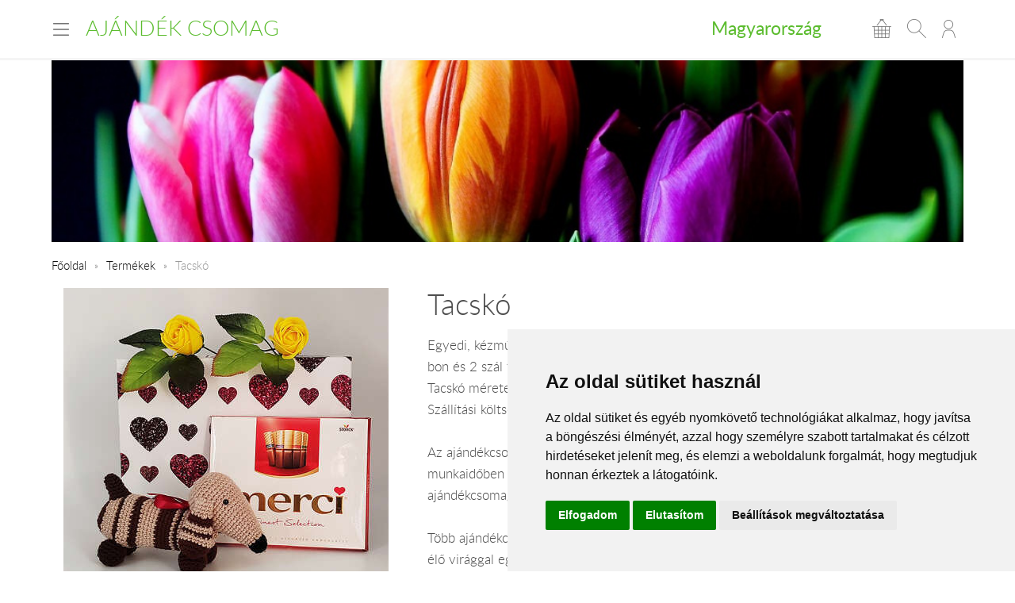

--- FILE ---
content_type: text/html; charset=UTF-8
request_url: https://www.ajandek-csomag.hu/hu/tartos47/
body_size: 6133
content:
<!DOCTYPE html>
<!--[if lt IE 7 ]><html lang="hu" class="ie6"><![endif]--><!--[if (gt IE 6)|!(IE)]><!--><html lang="hu"><!--<![endif]-->
<head>
  <meta charset="utf-8">
  <title>Tacskó</title>
  <meta name="description" content="Egyedi, kézműves munkával készült horgolt tacskó kutya egy doboz Merci válogatott bon-bon és 2 szál tartós szappanrózsa.  Tacskó mérete Kb. 20-22 cm hosszú. Szállítási költség: 0 Ft.">
  <meta name="robots" content="index, follow">
  <meta property="og:type" content="product">
<meta property="og:url" content="https://www.ajandek-csomag.hu/hu/tartos47/">
<meta property="og:title" content="Tacskó">
<meta property="og:description" content="Egyedi, kézműves munkával készült horgolt tacskó kutya egy doboz Merci válogatott bon-bon és 2 szál tartós szappanrózsa.  Tacskó mérete Kb. 20-22 cm hosszú. Szállítási költség: 0 Ft.">
<meta property="og:image" content="https://viragavilagba-files.s3.eu-west-1.amazonaws.com/prod/Lrg_1725094415281.jpg">
<meta property="product:price:amount" content="15160">
<meta property="product:price:currency" content="HUF">
<meta property="product:availability" content="instock">
  <link rel="alternate" hreflang="en" href="https://www.ajandek-csomag.hu/en/tartos47/">
  <meta name="viewport" content="width=device-width, initial-scale=1.0">
  <meta name="apple-mobile-web-app-capable" content="yes">
  <link rel="canonical" href="https://www.ajandek-csomag.hu/hu/tartos47/" />
      <meta name="format-detection" content="telephone=no">
  <meta name="google-site-verification" content="tgdGeqSX-zZbe1gUC5zWXTIF7cRkmyZASFE23CiIKT8"/>    <link rel="stylesheet" href="/styles/theme-green.css?v=170215">
  <link rel="apple-touch-icon" sizes="57x57" href="/images/favicon/green/apple-touch-icon-57x57.png">
  <link rel="apple-touch-icon" sizes="60x60" href="/images/favicon/green/apple-touch-icon-60x60.png">
  <link rel="apple-touch-icon" sizes="72x72" href="/images/favicon/green/apple-touch-icon-72x72.png">
  <link rel="apple-touch-icon" sizes="76x76" href="/images/favicon/green/apple-touch-icon-76x76.png">
  <link rel="apple-touch-icon" sizes="114x114" href="/images/favicon/green/apple-touch-icon-114x114.png">
  <link rel="apple-touch-icon" sizes="120x120" href="/images/favicon/green/apple-touch-icon-120x120.png">
  <link rel="apple-touch-icon" sizes="144x144" href="/images/favicon/green/apple-touch-icon-144x144.png">
  <link rel="apple-touch-icon" sizes="152x152" href="/images/favicon/green/apple-touch-icon-152x152.png">
  <link rel="apple-touch-icon" sizes="180x180" href="/images/favicon/green/apple-touch-icon-180x180.png">
  <link rel="icon" type="image/png" href="/images/favicon/green/favicon-32x32.png" sizes="32x32">
  <link rel="icon" type="image/png" href="/images/favicon/green/favicon-194x194.png" sizes="194x194">
  <link rel="icon" type="image/png" href="/images/favicon/green/favicon-96x96.png" sizes="96x96">
  <link rel="icon" type="image/png" href="/images/favicon/green/android-chrome-192x192.png" sizes="192x192">
  <link rel="icon" type="image/png" href="/images/favicon/green/favicon-16x16.png" sizes="16x16">
  <link rel="manifest" href="/images/favicon/green/manifest.json">
  <link rel="mask-icon" href="/images/favicon/green/safari-pinned-tab.svg" color="#c50964">
  <link rel="shortcut icon" href="/images/favicon/green/favicon.ico">
  <meta name="apple-mobile-web-app-title" content="Virágküldés">
  <meta name="application-name" content="Virágküldés">
  <meta name="msapplication-TileImage" content="/images/favicon/green/mstile-144x144.png">
  <meta name="msapplication-config" content="/images/favicon/green/browserconfig.xml">
	<!--[if lt IE 9]>
	<script src="//html5shiv.googlecode.com/svn/trunk/html5.js"></script>
	<![endif]-->
  <script>var _timestamp = '1769152033';</script>
    <script>
    (function(i,s,o,g,r,a,m){i['GoogleAnalyticsObject']=r;i[r]=i[r]||function(){
    (i[r].q=i[r].q||[]).push(arguments)},i[r].l=1*new Date();a=s.createElement(o),
    m=s.getElementsByTagName(o)[0];a.async=1;a.src=g;m.parentNode.insertBefore(a,m)
    })(window,document,'script','//www.google-analytics.com/analytics.js','ga');

    ga('create', 'UA-73201640-32', 'auto', {'allowLinker': true});
    ga('require', 'linker');
    ga('linker:autoLink', ['rendeles.viragavilagba.hu'] );

    GAEcomm = true;
  </script>
      <!-- Facebook Pixel Code -->
  <script>
  !function(f,b,e,v,n,t,s){if(f.fbq)return;n=f.fbq=function(){n.callMethod?
  n.callMethod.apply(n,arguments):n.queue.push(arguments)};if(!f._fbq)f._fbq=n;
  n.push=n;n.loaded=!0;n.version='2.0';n.queue=[];t=b.createElement(e);t.async=!0;
  t.src=v;s=b.getElementsByTagName(e)[0];s.parentNode.insertBefore(t,s)}(window,
  document,'script','https://connect.facebook.net/en_US/fbevents.js');

  fbq('init', '463021431616084');
  fbq('track', "PageView");
  FBEcomm = true;
  </script>
  <noscript><img height="1" width="1" style="display:none"
  src="https://www.facebook.com/tr?id=1565174520479268&ev=PageView&noscript=1"
  /></noscript>
  <!-- End Facebook Pixel Code -->
    <script type="application/ld+json">
  {
    "@context": "http://schema.org",
    "@type": "WebSite",
    "url": "https://www.ajandek-csomag.hu",
    "potentialAction": {
      "@type": "SearchAction",
      "target": "https://www.ajandek-csomag.hu/hu/kereses/?q={search_term_string}",
      "query-input": "required name=search_term_string"
    }
  }
  </script>
    

  <script async src="https://www.googletagmanager.com/gtag/js?id=GTM-KLW8XWB"></script>
  <script>
    window.dataLayer = window.dataLayer || [];

    function gtag() {
      dataLayer.push(arguments);
    }
    gtag('consent', 'default', {
      'ad_storage': 'denied',
      'ad_user_data': 'denied',
      'ad_personalization': 'denied',
      'analytics_storage': 'denied'
    });
    gtag('js', new Date());
    gtag('config', 'GTM-KLW8XWB');
  </script>
  <!-- Google Tag Manager -->
  <script>(function(w,d,s,l,i){w[l]=w[l]||[];w[l].push({'gtm.start':
  new Date().getTime(),event:'gtm.js'});var f=d.getElementsByTagName(s)[0],
  j=d.createElement(s),dl=l!='dataLayer'?'&l='+l:'';j.async=true;j.src=
  'https://www.googletagmanager.com/gtm.js?id='+i+dl;f.parentNode.insertBefore(j,f);
  })(window,document,'script','dataLayer','GTM-KLW8XWB');</script>
  <!-- End Google Tag Manager -->

  <script type="text/javascript" src="https://www.termsfeed.com/public/cookie-consent/4.1.0/cookie-consent.js" charset="UTF-8"></script>
  <script type="text/javascript" charset="UTF-8">
  document.addEventListener('DOMContentLoaded', function () {
  cookieconsent.run({"notice_banner_type":"simple","consent_type":"express","palette":"light","language":"hu","page_load_consent_levels":["strictly-necessary"],"notice_banner_reject_button_hide":false,"preferences_center_close_button_hide":false,"page_refresh_confirmation_buttons":false,"website_name":"","website_privacy_policy_url":"https://www.viragavilagba.hu/hu/adatkezelesi-tajekoztato/","callbacks": {
	"scripts_specific_loaded": (level) => {
		switch(level) {
			case 'targeting':
				gtag('consent', 'update', {
					'ad_storage': 'granted',
					'ad_user_data': 'granted',
					'ad_personalization': 'granted',
					'analytics_storage': 'granted'
				});
				break;
		}
	}
},
"callbacks_force": true});
  });
  </script>

  <script>
      // Create BP element on the window
      window["bp"] = window["bp"] || function () {
          (window["bp"].q = window["bp"].q || []).push(arguments);
      };
      window["bp"].l = 1 * new Date();

      // Insert a script tag on the top of the head to load bp.js
      scriptElement = document.createElement("script");
      firstScript = document.getElementsByTagName("script")[0];
      scriptElement.async = true;
      scriptElement.src = 'https://pixel.barion.com/bp.js';
      firstScript.parentNode.insertBefore(scriptElement, firstScript);
      window['barion_pixel_id'] = 'BP-lzQnY9KARc-78';            

      // Send init event
      bp('init', 'addBarionPixelId', window['barion_pixel_id']);
  </script>

  <noscript>
      <img height="1" width="1" style="display:none" alt="Barion Pixel" src="https://pixel.barion.com/a.gif?ba_pixel_id='BP-lzQnY9KARc-78'&ev=contentView&noscript=1">
  </noscript>

</head>
<body class="inside PAGE_STYLE">

<!-- Your customer chat code-->
<a href="https://m.me/148602391844716" target="_blank" style="position: fixed; right: 24px; bottom: 24px; width: 60px; height: 60px; background-color: #ca0264; display: flex; justify-content: center; align-items: center; border-radius: 60px; z-index: 1000;"><img src="/images/messenger.svg" style="width: 36px; border: none;"></a>

<header id="masterHead">
  <div class="holder">
    <div class="units-row end">
      <div class="unit-50 end">
        <div id="navToggle">
          <span>Menü</span>
        </div>

        <div class="masterTitle"><a href="https://www.ajandek-csomag.hu" target="_top">Ajándék Csomag</a></div>
      </div>

      <div class="unit-50 text-right end">
        <div class="countryHolder">
          <a href="https://www.ajandek-csomag.hu/hu/orszagok/" target="_top">Magyarország</a>
        </div>

        <div class="btnsHolder"><a id="iconCart" href="https://www.ajandek-csomag.hu/hu/kosar/" target="_top" class="iconCart" title="Kosár"></a><a id="toggleSearch" href="#search" target="_top" class="iconSearch" title="Keresés"></a><a href="https://www.ajandek-csomag.hu/hu/profil/" target="_top" class="iconAccount" title="Fiókom"></a></div>      </div>
    </div>

    <div class="menuHolder">
      <div class="inner" id="menuHolder">
        <div class="units-row units-split end">
          <div class="unit-25 end"><h3>Ajándékok</h3><nav class="nav nav-stacked"><ul><li><a href="https://www.ajandek-csomag.hu/" title="Kezdőlap" target="_top">Kezdőlap</a></li><li><a href="https://www.ajandek-csomag.hu/hu/termekek/1/?type=46" title="Ajándékcsomag rendelés" target="_top">Ajándékcsomag rendelés</a></li><li><a href="https://www.ajandek-csomag.hu/hu/termekek/1/?occaison=4" title="Születésnapi ajándékok" target="_top">Születésnapi ajándékok</a></li><li><a href="https://www.ajandek-csomag.hu/hu/termekek/1/?occaison=6" title="Névnapi ajándékok" target="_top">Névnapi ajándékok</a></li><li><a href="https://www.ajandek-csomag.hu/hu/termekek/1/?occaison=23" title="Szerelem ajándékok" target="_top">Szerelem ajándékok</a></li><li><a href="https://www.ajandek-csomag.hu/hu/termekek/1/?occaison=24" title="Ajándék évfordulóra" target="_top">Ajándék évfordulóra</a></li><li><a href="https://www.ajandek-csomag.hu/hu/termekek/1/?occaison=5" title="Valentin napi ajándékok" target="_top">Valentin napi ajándékok</a></li><li><a href="https://www.ajandek-csomag.hu/hu/termekek/1/?occaison=14" title="Nőnapi ajándékok" target="_top">Nőnapi ajándékok</a></li><li><a href="https://www.ajandek-csomag.hu/hu/termekek/1/?occaison=3" title="Anyák napi ajándékok" target="_top">Anyák napi ajándékok</a></li><li><a href="https://www.ajandek-csomag.hu/hu/termekek/1/?type=46&amp;species=30" title="Plüss ajándék" target="_top">Plüss ajándék</a></li><li><a href="https://www.ajandek-csomag.hu/hu/termekek/1/?type=46&amp;species=33" title="Lebegő csésze" target="_top">Lebegő csésze</a></li><li><a href="https://www.ajandek-csomag.hu/hu/termekek/1/?type=46&amp;species=28" title="Szív formájú ajándék" target="_top">Szív formájú ajándék</a></li><li><a href="https://www.ajandek-csomag.hu/hu/termekek/1/?type=46&amp;species=36" title="Egyedi bögre ajándék" target="_top">Egyedi bögre ajándék</a></li><li><a href="https://www.ajandek-csomag.hu/hu/termekek//hu/termekek/?occaison=7" title="Karácsonyi ajándékok" target="_top">Karácsonyi ajándékok</a></li><li><a href="https://www.ajandek-csomag.hu/hu/altalanos-informaciok/" title="Általános információk" target="_top">Általános információk</a></li><li><a href="https://www.ajandek-csomag.hu/hu/ugyfelszolgalat/" title="Ügyfélszolgálat-kapcsolat" target="_top">Ügyfélszolgálat-kapcsolat</a></li></ul></nav></div><div class="unit-25 end"><h3>Ajándék kategóriák</h3><nav class="nav nav-stacked"><ul><li><a href="https://www.ajandek-csomag.hu/hu/termekek/1/?occaison=4&amp;species=38" title="Szülinapi ajándék nőknek" target="_top">Szülinapi ajándék nőknek</a></li><li><a href="https://www.ajandek-csomag.hu/hu/termekek/1/?occaison=4&amp;species=32" title="Szülinapi ajándék férfiaknak" target="_top">Szülinapi ajándék férfiaknak</a></li><li><a href="https://www.ajandek-csomag.hu/hu/termekek/1/?occaison=4&amp;species=40" title="Szülinapi ajándék gyerekeknek" target="_top">Szülinapi ajándék gyerekeknek</a></li><li><a href="https://www.ajandek-csomag.hu/hu/termekek/1/?occaison=4&amp;species=42" title="Szülinapi ajándék testvérnek" target="_top">Szülinapi ajándék testvérnek</a></li><li><a href="https://www.ajandek-csomag.hu/hu/termekek/1/?occaison=4&amp;species=27" title="Szülinapi ajándék nagyszülőnek" target="_top">Szülinapi ajándék nagyszülőnek</a></li><li><a href="https://www.ajandek-csomag.hu/hu/termekek/1/?occaison=6&amp;species=38" title="Névnapi ajándék nőknek" target="_top">Névnapi ajándék nőknek</a></li><li><a href="https://www.ajandek-csomag.hu/hu/termekek/1/?occaison=6&amp;species=32" title="Névnapi ajándék férfiaknak" target="_top">Névnapi ajándék férfiaknak</a></li><li><a href="https://www.ajandek-csomag.hu/hu/termekek/1/?occaison=6&amp;species=40" title="Névnapi ajándék gyerekeknek" target="_top">Névnapi ajándék gyerekeknek</a></li><li><a href="https://www.ajandek-csomag.hu/hu/termekek/1/?occaison=6&amp;species=42" title="Névnapi ajándék testvérnek" target="_top">Névnapi ajándék testvérnek</a></li><li><a href="https://www.ajandek-csomag.hu/hu/termekek/1/?occaison=6&amp;species=27" title="Névnapi ajádnék nagyszülőnek" target="_top">Névnapi ajádnék nagyszülőnek</a></li><li><a href="https://www.ajandek-csomag.hu/hu/termekek/1/?occaison=7&amp;species=38" title="Karácsonyi ajándék nőknek" target="_top">Karácsonyi ajándék nőknek</a></li><li><a href="https://www.ajandek-csomag.hu/hu/termekek/1/?occaison=7&amp;species=32" title="Karácsonyi ajándék férfiaknak" target="_top">Karácsonyi ajándék férfiaknak</a></li><li><a href="https://www.ajandek-csomag.hu/hu/termekek/1/?occaison=7&amp;species=40" title="Karácsonyi ajándék gyerekeknek" target="_top">Karácsonyi ajándék gyerekeknek</a></li><li><a href="https://www.ajandek-csomag.hu/hu/termekek/1/?occaison=7&amp;species=42" title="Karácsonyi ajándék testvérnek" target="_top">Karácsonyi ajándék testvérnek</a></li><li><a href="https://www.ajandek-csomag.hu/hu/termekek/1/?occaison=7&amp;species=27" title="Karácsonyi ajándék nagyszülőknek" target="_top">Karácsonyi ajándék nagyszülőknek</a></li></ul></nav></div>          <div class="unit-25 end">
            <h3>Lokalizáció</h3>

            <form class="forms end" action="#" method="get">
              <label>
                <select id="siteLanguage" name="siteLanguage" class="width-100">
                  <option value="hu" selected="selected" data-url="https://www.ajandek-csomag.hu/hu/">Magyar</option>
                  <option value="en"  data-url="https://www.ajandek-csomag.hu/en/tartos47/">English</option>
                </select>
              </label>

              <label>
                <select id="siteCurrency" name="siteCurrency" class="width-100" data-url="?setCurrency=[VALUE]">
                  <option value="HUF" selected="selected">HUF</option>
                  <option value="EUR" >EUR</option>
                </select>
              </label>
            </form>
          </div>

          <div class="unit-25 end">
            <h3 class="text-centered">Neked ajánljuk!</h3>
            <a href="https://www.ajandek-csomag.hu/hu/tartos138/" target="_top" class="imageHolder"><img src="https://static.viragavilagba.hu/images/products/31646/1764749609-med.jpg" alt="" width="200"></a>          </div>
        </div>
      </div>
    </div>
  </div>

  <div class="searchHolder">
    <div class="holder">
      <form action="https://www.ajandek-csomag.hu/hu/kereses/" method="get">
        <input type="search" name="q" placeholder="Írd ide, mit keressünk számodra...">
        <input type="submit" class="btn btn-bold btn-primary" value="Keresés">
      </form>
    </div>
  </div>
</header>

<div class="masterHolder">

<div id="mainSlider" class="fullSlider" data-cycle-slides="> .slide" data-cycle-log="false" data-cycle-speed="1500">
  <div class="slide">
    <img src="/images/headers/tulips_1.jpg" alt="">
  </div>
</div>

<div class="masterContent">

  
  <nav class="breadcrumbs">
    <ul>
      <li><a href="https://www.ajandek-csomag.hu">Főoldal</a></li>
      <li><a href="https://www.ajandek-csomag.hu/hu/termekek/" target="_top">Termékek</a></li><li><span>Tacskó</span></li>    </ul>
  </nav><section class="productHolder borderBottom" itemscope itemtype="http://schema.org/Product"><div class="units-row"><div class="unit-40 text-centered"><img src="https://static.viragavilagba.hu/images/products/31552/1728469145-lrg.jpg" alt="Tacskó" itemprop="image"><br></div><div class="unit-60"><h1 itemprop="name">Tacskó</h1><p itemprop="description">Egyedi, kézműves munkával készült horgolt tacskó kutya egy doboz Merci válogatott bon-bon és 2 szál tartós szappanrózsa.<br />
Tacskó mérete Kb. 20-22 cm hosszú.<br />
Szállítási költség: 0 Ft.<br />
<br />
Az ajándékcsomagok vidéken készülnek, és az MPL vagy a GLS kézbesíti munkanapokon, munkaidőben 8-16 óra között, érintésmentes kiszállítással, szállítási ideje 1 munkanap, az ajándékcsomagok tartalma készlettől és beszerezhetőségtől függően eltérhetnek.<br />
<br />
Több ajándékcsomag és tartós virág egy címre is rendelhető egy rendelésen belül, viszont élő virággal együtt ajándékcsomag nem rendelhető.</p><hr><h3>Ajándékküldés ára</h3><ul class="blocks-3"><li class="end text-centered" itemprop="offers" itemscope="itemscope" itemtype="http://schema.org/Offer"><meta itemprop="priceCurrency" content="HUF" /><meta itemprop="price" content="15160" /><link itemprop="availability" href="https://schema.org/InStock" /><a href="#" class="btn btn-product-option active">15 160 Ft<input class="hide" type="radio" name="ProductOption" value="Min" checked="checked"></a><small>standard</small></li></ul><hr><div class="btnsHolder"><a href="#" class="btn btn-primary btn-cart btn-add-to-cart" data-secondary-text="Kosár megtekintése" data-cart="https://www.ajandek-csomag.hu/hu/kosar/" data-id="31552" data-name="Tacskó" data-price="">Kosárba teszem</a> <a href="https://www.ajandek-csomag.hu/hu/kosar/" class="btn btn-gray btn-instant" data-id="31552" data-name="Tacskó">Azonnal megrendelem</a><p class="deliveryDate">Leghamarabbi kézbesítés: 2026. január 26.</p></div></div></div><script>ga('require', 'ec');ga('ec:addProduct', {'id': '31552','name': 'Tacskó',});ga('ec:setAction', 'detail');if (typeof FBEcomm !== 'undefined') { fbq('track', 'ViewContent'); }</script></section><section class="borderBottom"><h2 class="text-centered color-primary">Neked ajánljuk!</h2><div class="units-row productList productSuggestion text-centered"><div class="unit-33 itemSmall"><a href="https://www.ajandek-csomag.hu/hu/tartos101/"><div class="imgHolder"><img src="https://static.viragavilagba.hu/images/products/31606/1750146138-med.jpg" alt=""></div><div class="productDetails"><h3>Titkos szerelem</h3><span class="price">12 000 Ft-tól</span></div></a></div><div class="unit-33 "><a href="https://www.ajandek-csomag.hu/hu/tartos181/"><div class="imgHolder"><img src="https://static.viragavilagba.hu/images/products/31700/1757405652-med.jpg" alt=""></div><div class="productDetails"><h3>Piros manólány</h3><span class="price">15 440 Ft-tól</span></div></a></div><div class="unit-33 itemSmall"><a href="https://www.ajandek-csomag.hu/hu/tartos197/"><div class="imgHolder"><img src="https://static.viragavilagba.hu/images/products/31716/1757584177-med.jpg" alt=""></div><div class="productDetails"><h3>A napfény íze 3.</h3><span class="price">14 320 Ft-tól</span></div></a></div></div></section>
  
</div>
</div>

<footer id="masterFoot">
  <div class="holder">

    <div class="text-centered paymentMethods">
      <p>Elfogadott fizetési módok</p>
      <img src="/images/iconPaymentMethods.png" alt="" style="height: 48px;">
      <img src="/images/iconCardPaypal.png" alt="Paypal" style="height: 48px;">
    </div>

    <nav>
            <span><a href="/hu/aszf/" title="Á.SZ.F." target="_blank">Á.SZ.F.</a></span>
      <span><a href="/hu/impresszum/" title="Impresszum" target="_blank">Impresszum</a></span>
      <span><a href="/hu/adatkezelesi-tajekoztato/" title="Adatkezelési tájékoztató" target="_blank">Adatkezelési tájékoztató</a></span>
    </nav>
  </div><!-- .holder -->

  <p class="copyright">Minden jog fenntartva &copy; 2026 | <a href="tel:+36204888362">+36
      20 488-8362</a> | www.ajandek-csomag.hu</p>

</footer><!-- #masterFoot -->

  <script>
    ga('send', 'pageview');
  </script>

<script src="/scripts/jquery.min.js"></script>
<!--   <script src="/scripts/jquery.cycle.js"></script> -->
<!--   <script src="/fancybox/jquery.fancybox.pack.js"></script> -->
<script type="text/javascript" src="/scripts/numeral.min.js"></script>
<script type="text/javascript" src="/scripts/jquery.general.js?v=170215"></script>

<script defer src="https://static.cloudflareinsights.com/beacon.min.js/vcd15cbe7772f49c399c6a5babf22c1241717689176015" integrity="sha512-ZpsOmlRQV6y907TI0dKBHq9Md29nnaEIPlkf84rnaERnq6zvWvPUqr2ft8M1aS28oN72PdrCzSjY4U6VaAw1EQ==" data-cf-beacon='{"version":"2024.11.0","token":"03741d711eda420d9b62cd21822d2544","r":1,"server_timing":{"name":{"cfCacheStatus":true,"cfEdge":true,"cfExtPri":true,"cfL4":true,"cfOrigin":true,"cfSpeedBrain":true},"location_startswith":null}}' crossorigin="anonymous"></script>
</body>
</html>


--- FILE ---
content_type: text/plain
request_url: https://www.google-analytics.com/j/collect?v=1&_v=j102&a=1640252395&t=pageview&_s=1&dl=https%3A%2F%2Fwww.ajandek-csomag.hu%2Fhu%2Ftartos47%2F&ul=en-us%40posix&dt=Tacsk%C3%B3&sr=1280x720&vp=1280x720&_u=aGBACEIJBAAAACAMI~&jid=1596433559&gjid=1422796956&cid=1257371126.1769152035&tid=UA-73201640-32&_gid=1590808304.1769152035&_r=1&_slc=1&pa=detail&pr1id=31552&pr1nm=Tacsk%C3%B3&z=1940119496
body_size: -451
content:
2,cG-YZ2SEFMYS5